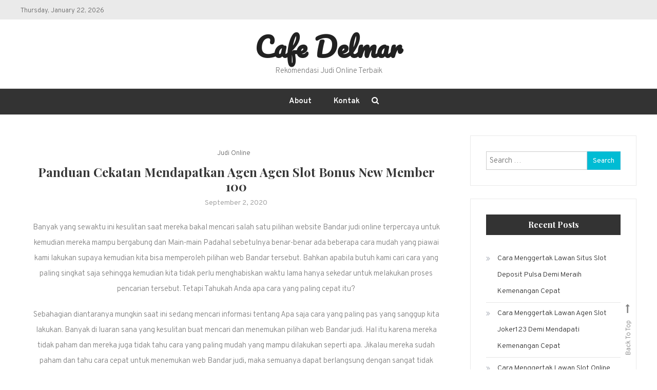

--- FILE ---
content_type: text/html; charset=UTF-8
request_url: https://cafedelmarfl.com/panduan-cekatan-mendapatkan-agen-agen-slot-bonus-new-member-100/
body_size: 8729
content:
<!doctype html>
<html lang="en-US">
<head>
	<meta charset="UTF-8">
	<meta name="viewport" content="width=device-width, initial-scale=1">
	<link rel="profile" href="https://gmpg.org/xfn/11">

	<title>Panduan Cekatan Mendapatkan Agen Agen Slot Bonus New Member 100 &#8211; Cafe Delmar</title>
<meta name='robots' content='max-image-preview:large' />
<link rel='dns-prefetch' href='//fonts.googleapis.com' />
<link rel="alternate" type="application/rss+xml" title="Cafe Delmar &raquo; Feed" href="https://cafedelmarfl.com/feed/" />
<link rel="alternate" type="application/rss+xml" title="Cafe Delmar &raquo; Comments Feed" href="https://cafedelmarfl.com/comments/feed/" />
<script type="text/javascript">
/* <![CDATA[ */
window._wpemojiSettings = {"baseUrl":"https:\/\/s.w.org\/images\/core\/emoji\/15.0.3\/72x72\/","ext":".png","svgUrl":"https:\/\/s.w.org\/images\/core\/emoji\/15.0.3\/svg\/","svgExt":".svg","source":{"concatemoji":"https:\/\/cafedelmarfl.com\/wp-includes\/js\/wp-emoji-release.min.js?ver=6.6.4"}};
/*! This file is auto-generated */
!function(i,n){var o,s,e;function c(e){try{var t={supportTests:e,timestamp:(new Date).valueOf()};sessionStorage.setItem(o,JSON.stringify(t))}catch(e){}}function p(e,t,n){e.clearRect(0,0,e.canvas.width,e.canvas.height),e.fillText(t,0,0);var t=new Uint32Array(e.getImageData(0,0,e.canvas.width,e.canvas.height).data),r=(e.clearRect(0,0,e.canvas.width,e.canvas.height),e.fillText(n,0,0),new Uint32Array(e.getImageData(0,0,e.canvas.width,e.canvas.height).data));return t.every(function(e,t){return e===r[t]})}function u(e,t,n){switch(t){case"flag":return n(e,"\ud83c\udff3\ufe0f\u200d\u26a7\ufe0f","\ud83c\udff3\ufe0f\u200b\u26a7\ufe0f")?!1:!n(e,"\ud83c\uddfa\ud83c\uddf3","\ud83c\uddfa\u200b\ud83c\uddf3")&&!n(e,"\ud83c\udff4\udb40\udc67\udb40\udc62\udb40\udc65\udb40\udc6e\udb40\udc67\udb40\udc7f","\ud83c\udff4\u200b\udb40\udc67\u200b\udb40\udc62\u200b\udb40\udc65\u200b\udb40\udc6e\u200b\udb40\udc67\u200b\udb40\udc7f");case"emoji":return!n(e,"\ud83d\udc26\u200d\u2b1b","\ud83d\udc26\u200b\u2b1b")}return!1}function f(e,t,n){var r="undefined"!=typeof WorkerGlobalScope&&self instanceof WorkerGlobalScope?new OffscreenCanvas(300,150):i.createElement("canvas"),a=r.getContext("2d",{willReadFrequently:!0}),o=(a.textBaseline="top",a.font="600 32px Arial",{});return e.forEach(function(e){o[e]=t(a,e,n)}),o}function t(e){var t=i.createElement("script");t.src=e,t.defer=!0,i.head.appendChild(t)}"undefined"!=typeof Promise&&(o="wpEmojiSettingsSupports",s=["flag","emoji"],n.supports={everything:!0,everythingExceptFlag:!0},e=new Promise(function(e){i.addEventListener("DOMContentLoaded",e,{once:!0})}),new Promise(function(t){var n=function(){try{var e=JSON.parse(sessionStorage.getItem(o));if("object"==typeof e&&"number"==typeof e.timestamp&&(new Date).valueOf()<e.timestamp+604800&&"object"==typeof e.supportTests)return e.supportTests}catch(e){}return null}();if(!n){if("undefined"!=typeof Worker&&"undefined"!=typeof OffscreenCanvas&&"undefined"!=typeof URL&&URL.createObjectURL&&"undefined"!=typeof Blob)try{var e="postMessage("+f.toString()+"("+[JSON.stringify(s),u.toString(),p.toString()].join(",")+"));",r=new Blob([e],{type:"text/javascript"}),a=new Worker(URL.createObjectURL(r),{name:"wpTestEmojiSupports"});return void(a.onmessage=function(e){c(n=e.data),a.terminate(),t(n)})}catch(e){}c(n=f(s,u,p))}t(n)}).then(function(e){for(var t in e)n.supports[t]=e[t],n.supports.everything=n.supports.everything&&n.supports[t],"flag"!==t&&(n.supports.everythingExceptFlag=n.supports.everythingExceptFlag&&n.supports[t]);n.supports.everythingExceptFlag=n.supports.everythingExceptFlag&&!n.supports.flag,n.DOMReady=!1,n.readyCallback=function(){n.DOMReady=!0}}).then(function(){return e}).then(function(){var e;n.supports.everything||(n.readyCallback(),(e=n.source||{}).concatemoji?t(e.concatemoji):e.wpemoji&&e.twemoji&&(t(e.twemoji),t(e.wpemoji)))}))}((window,document),window._wpemojiSettings);
/* ]]> */
</script>
<style id='wp-emoji-styles-inline-css' type='text/css'>

	img.wp-smiley, img.emoji {
		display: inline !important;
		border: none !important;
		box-shadow: none !important;
		height: 1em !important;
		width: 1em !important;
		margin: 0 0.07em !important;
		vertical-align: -0.1em !important;
		background: none !important;
		padding: 0 !important;
	}
</style>
<link rel='stylesheet' id='wp-block-library-css' href='https://cafedelmarfl.com/wp-includes/css/dist/block-library/style.min.css?ver=6.6.4' type='text/css' media='all' />
<style id='classic-theme-styles-inline-css' type='text/css'>
/*! This file is auto-generated */
.wp-block-button__link{color:#fff;background-color:#32373c;border-radius:9999px;box-shadow:none;text-decoration:none;padding:calc(.667em + 2px) calc(1.333em + 2px);font-size:1.125em}.wp-block-file__button{background:#32373c;color:#fff;text-decoration:none}
</style>
<style id='global-styles-inline-css' type='text/css'>
:root{--wp--preset--aspect-ratio--square: 1;--wp--preset--aspect-ratio--4-3: 4/3;--wp--preset--aspect-ratio--3-4: 3/4;--wp--preset--aspect-ratio--3-2: 3/2;--wp--preset--aspect-ratio--2-3: 2/3;--wp--preset--aspect-ratio--16-9: 16/9;--wp--preset--aspect-ratio--9-16: 9/16;--wp--preset--color--black: #000000;--wp--preset--color--cyan-bluish-gray: #abb8c3;--wp--preset--color--white: #ffffff;--wp--preset--color--pale-pink: #f78da7;--wp--preset--color--vivid-red: #cf2e2e;--wp--preset--color--luminous-vivid-orange: #ff6900;--wp--preset--color--luminous-vivid-amber: #fcb900;--wp--preset--color--light-green-cyan: #7bdcb5;--wp--preset--color--vivid-green-cyan: #00d084;--wp--preset--color--pale-cyan-blue: #8ed1fc;--wp--preset--color--vivid-cyan-blue: #0693e3;--wp--preset--color--vivid-purple: #9b51e0;--wp--preset--gradient--vivid-cyan-blue-to-vivid-purple: linear-gradient(135deg,rgba(6,147,227,1) 0%,rgb(155,81,224) 100%);--wp--preset--gradient--light-green-cyan-to-vivid-green-cyan: linear-gradient(135deg,rgb(122,220,180) 0%,rgb(0,208,130) 100%);--wp--preset--gradient--luminous-vivid-amber-to-luminous-vivid-orange: linear-gradient(135deg,rgba(252,185,0,1) 0%,rgba(255,105,0,1) 100%);--wp--preset--gradient--luminous-vivid-orange-to-vivid-red: linear-gradient(135deg,rgba(255,105,0,1) 0%,rgb(207,46,46) 100%);--wp--preset--gradient--very-light-gray-to-cyan-bluish-gray: linear-gradient(135deg,rgb(238,238,238) 0%,rgb(169,184,195) 100%);--wp--preset--gradient--cool-to-warm-spectrum: linear-gradient(135deg,rgb(74,234,220) 0%,rgb(151,120,209) 20%,rgb(207,42,186) 40%,rgb(238,44,130) 60%,rgb(251,105,98) 80%,rgb(254,248,76) 100%);--wp--preset--gradient--blush-light-purple: linear-gradient(135deg,rgb(255,206,236) 0%,rgb(152,150,240) 100%);--wp--preset--gradient--blush-bordeaux: linear-gradient(135deg,rgb(254,205,165) 0%,rgb(254,45,45) 50%,rgb(107,0,62) 100%);--wp--preset--gradient--luminous-dusk: linear-gradient(135deg,rgb(255,203,112) 0%,rgb(199,81,192) 50%,rgb(65,88,208) 100%);--wp--preset--gradient--pale-ocean: linear-gradient(135deg,rgb(255,245,203) 0%,rgb(182,227,212) 50%,rgb(51,167,181) 100%);--wp--preset--gradient--electric-grass: linear-gradient(135deg,rgb(202,248,128) 0%,rgb(113,206,126) 100%);--wp--preset--gradient--midnight: linear-gradient(135deg,rgb(2,3,129) 0%,rgb(40,116,252) 100%);--wp--preset--font-size--small: 13px;--wp--preset--font-size--medium: 20px;--wp--preset--font-size--large: 36px;--wp--preset--font-size--x-large: 42px;--wp--preset--spacing--20: 0.44rem;--wp--preset--spacing--30: 0.67rem;--wp--preset--spacing--40: 1rem;--wp--preset--spacing--50: 1.5rem;--wp--preset--spacing--60: 2.25rem;--wp--preset--spacing--70: 3.38rem;--wp--preset--spacing--80: 5.06rem;--wp--preset--shadow--natural: 6px 6px 9px rgba(0, 0, 0, 0.2);--wp--preset--shadow--deep: 12px 12px 50px rgba(0, 0, 0, 0.4);--wp--preset--shadow--sharp: 6px 6px 0px rgba(0, 0, 0, 0.2);--wp--preset--shadow--outlined: 6px 6px 0px -3px rgba(255, 255, 255, 1), 6px 6px rgba(0, 0, 0, 1);--wp--preset--shadow--crisp: 6px 6px 0px rgba(0, 0, 0, 1);}:where(.is-layout-flex){gap: 0.5em;}:where(.is-layout-grid){gap: 0.5em;}body .is-layout-flex{display: flex;}.is-layout-flex{flex-wrap: wrap;align-items: center;}.is-layout-flex > :is(*, div){margin: 0;}body .is-layout-grid{display: grid;}.is-layout-grid > :is(*, div){margin: 0;}:where(.wp-block-columns.is-layout-flex){gap: 2em;}:where(.wp-block-columns.is-layout-grid){gap: 2em;}:where(.wp-block-post-template.is-layout-flex){gap: 1.25em;}:where(.wp-block-post-template.is-layout-grid){gap: 1.25em;}.has-black-color{color: var(--wp--preset--color--black) !important;}.has-cyan-bluish-gray-color{color: var(--wp--preset--color--cyan-bluish-gray) !important;}.has-white-color{color: var(--wp--preset--color--white) !important;}.has-pale-pink-color{color: var(--wp--preset--color--pale-pink) !important;}.has-vivid-red-color{color: var(--wp--preset--color--vivid-red) !important;}.has-luminous-vivid-orange-color{color: var(--wp--preset--color--luminous-vivid-orange) !important;}.has-luminous-vivid-amber-color{color: var(--wp--preset--color--luminous-vivid-amber) !important;}.has-light-green-cyan-color{color: var(--wp--preset--color--light-green-cyan) !important;}.has-vivid-green-cyan-color{color: var(--wp--preset--color--vivid-green-cyan) !important;}.has-pale-cyan-blue-color{color: var(--wp--preset--color--pale-cyan-blue) !important;}.has-vivid-cyan-blue-color{color: var(--wp--preset--color--vivid-cyan-blue) !important;}.has-vivid-purple-color{color: var(--wp--preset--color--vivid-purple) !important;}.has-black-background-color{background-color: var(--wp--preset--color--black) !important;}.has-cyan-bluish-gray-background-color{background-color: var(--wp--preset--color--cyan-bluish-gray) !important;}.has-white-background-color{background-color: var(--wp--preset--color--white) !important;}.has-pale-pink-background-color{background-color: var(--wp--preset--color--pale-pink) !important;}.has-vivid-red-background-color{background-color: var(--wp--preset--color--vivid-red) !important;}.has-luminous-vivid-orange-background-color{background-color: var(--wp--preset--color--luminous-vivid-orange) !important;}.has-luminous-vivid-amber-background-color{background-color: var(--wp--preset--color--luminous-vivid-amber) !important;}.has-light-green-cyan-background-color{background-color: var(--wp--preset--color--light-green-cyan) !important;}.has-vivid-green-cyan-background-color{background-color: var(--wp--preset--color--vivid-green-cyan) !important;}.has-pale-cyan-blue-background-color{background-color: var(--wp--preset--color--pale-cyan-blue) !important;}.has-vivid-cyan-blue-background-color{background-color: var(--wp--preset--color--vivid-cyan-blue) !important;}.has-vivid-purple-background-color{background-color: var(--wp--preset--color--vivid-purple) !important;}.has-black-border-color{border-color: var(--wp--preset--color--black) !important;}.has-cyan-bluish-gray-border-color{border-color: var(--wp--preset--color--cyan-bluish-gray) !important;}.has-white-border-color{border-color: var(--wp--preset--color--white) !important;}.has-pale-pink-border-color{border-color: var(--wp--preset--color--pale-pink) !important;}.has-vivid-red-border-color{border-color: var(--wp--preset--color--vivid-red) !important;}.has-luminous-vivid-orange-border-color{border-color: var(--wp--preset--color--luminous-vivid-orange) !important;}.has-luminous-vivid-amber-border-color{border-color: var(--wp--preset--color--luminous-vivid-amber) !important;}.has-light-green-cyan-border-color{border-color: var(--wp--preset--color--light-green-cyan) !important;}.has-vivid-green-cyan-border-color{border-color: var(--wp--preset--color--vivid-green-cyan) !important;}.has-pale-cyan-blue-border-color{border-color: var(--wp--preset--color--pale-cyan-blue) !important;}.has-vivid-cyan-blue-border-color{border-color: var(--wp--preset--color--vivid-cyan-blue) !important;}.has-vivid-purple-border-color{border-color: var(--wp--preset--color--vivid-purple) !important;}.has-vivid-cyan-blue-to-vivid-purple-gradient-background{background: var(--wp--preset--gradient--vivid-cyan-blue-to-vivid-purple) !important;}.has-light-green-cyan-to-vivid-green-cyan-gradient-background{background: var(--wp--preset--gradient--light-green-cyan-to-vivid-green-cyan) !important;}.has-luminous-vivid-amber-to-luminous-vivid-orange-gradient-background{background: var(--wp--preset--gradient--luminous-vivid-amber-to-luminous-vivid-orange) !important;}.has-luminous-vivid-orange-to-vivid-red-gradient-background{background: var(--wp--preset--gradient--luminous-vivid-orange-to-vivid-red) !important;}.has-very-light-gray-to-cyan-bluish-gray-gradient-background{background: var(--wp--preset--gradient--very-light-gray-to-cyan-bluish-gray) !important;}.has-cool-to-warm-spectrum-gradient-background{background: var(--wp--preset--gradient--cool-to-warm-spectrum) !important;}.has-blush-light-purple-gradient-background{background: var(--wp--preset--gradient--blush-light-purple) !important;}.has-blush-bordeaux-gradient-background{background: var(--wp--preset--gradient--blush-bordeaux) !important;}.has-luminous-dusk-gradient-background{background: var(--wp--preset--gradient--luminous-dusk) !important;}.has-pale-ocean-gradient-background{background: var(--wp--preset--gradient--pale-ocean) !important;}.has-electric-grass-gradient-background{background: var(--wp--preset--gradient--electric-grass) !important;}.has-midnight-gradient-background{background: var(--wp--preset--gradient--midnight) !important;}.has-small-font-size{font-size: var(--wp--preset--font-size--small) !important;}.has-medium-font-size{font-size: var(--wp--preset--font-size--medium) !important;}.has-large-font-size{font-size: var(--wp--preset--font-size--large) !important;}.has-x-large-font-size{font-size: var(--wp--preset--font-size--x-large) !important;}
:where(.wp-block-post-template.is-layout-flex){gap: 1.25em;}:where(.wp-block-post-template.is-layout-grid){gap: 1.25em;}
:where(.wp-block-columns.is-layout-flex){gap: 2em;}:where(.wp-block-columns.is-layout-grid){gap: 2em;}
:root :where(.wp-block-pullquote){font-size: 1.5em;line-height: 1.6;}
</style>
<link rel='stylesheet' id='contact-form-7-css' href='https://cafedelmarfl.com/wp-content/plugins/contact-form-7/includes/css/styles.css?ver=5.5.6' type='text/css' media='all' />
<link rel='stylesheet' id='wisdom-blog-fonts-css' href='https://fonts.googleapis.com/css?family=Playfair+Display%3A400%2C700%7COverpass%3A300%2C400%2C600%2C700%7CPacifico%3A400&#038;subset=latin%2Clatin-ext' type='text/css' media='all' />
<link rel='stylesheet' id='font-awesome-css' href='https://cafedelmarfl.com/wp-content/themes/wisdom-blog/assets/library/font-awesome/css/font-awesome.min.css?ver=4.7.0' type='text/css' media='all' />
<link rel='stylesheet' id='animate-css' href='https://cafedelmarfl.com/wp-content/themes/wisdom-blog/assets/library/animate/animate.min.css?ver=3.5.1' type='text/css' media='all' />
<link rel='stylesheet' id='wisdom-bold-google-font-css' href='https://fonts.googleapis.com/css?family=Lora%3A400%2C700&#038;subset=latin%2Clatin-ext' type='text/css' media='all' />
<link rel='stylesheet' id='wisdom-blog-parent-style-css' href='https://cafedelmarfl.com/wp-content/themes/wisdom-blog/style.css?ver=1.0.3' type='text/css' media='all' />
<link rel='stylesheet' id='wisdom-blog-parent-responsive-css' href='https://cafedelmarfl.com/wp-content/themes/wisdom-blog/assets/css/cv-responsive.css?ver=1.0.3' type='text/css' media='all' />
<link rel='stylesheet' id='wisdom-bold-css' href='https://cafedelmarfl.com/wp-content/themes/wisdom-bold/style.css?ver=1.0.3' type='text/css' media='all' />
<style id='wisdom-bold-inline-css' type='text/css'>
.edit-link .post-edit-link,.reply .comment-reply-link,.widget_search .search-submit,.widget_search .search-submit,article.sticky:before,.widget_search .search-submit:hover{background:#00bcd4}
a,a:hover,a:focus,a:active,.entry-footer a:hover,.comment-author .fn .url:hover,.commentmetadata .comment-edit-link,#cancel-comment-reply-link,#cancel-comment-reply-link:before,.logged-in-as a,.widget a:hover,.widget a:hover::before,.widget li:hover::before,.banner-btn a:hover,.entry-title a:hover,.entry-title a:hover,.cat-links a:hover,.wisdom_blog_latest_posts .cv-post-title a:hover{color:#00bcd4}
widget_search .search-submit,.widget_search .search-submit:hover{border-color:#00bcd4}
</style>
<script type="text/javascript" src="https://cafedelmarfl.com/wp-includes/js/jquery/jquery.min.js?ver=3.7.1" id="jquery-core-js"></script>
<script type="text/javascript" src="https://cafedelmarfl.com/wp-includes/js/jquery/jquery-migrate.min.js?ver=3.4.1" id="jquery-migrate-js"></script>
<link rel="https://api.w.org/" href="https://cafedelmarfl.com/wp-json/" /><link rel="alternate" title="JSON" type="application/json" href="https://cafedelmarfl.com/wp-json/wp/v2/posts/533" /><link rel="EditURI" type="application/rsd+xml" title="RSD" href="https://cafedelmarfl.com/xmlrpc.php?rsd" />
<meta name="generator" content="WordPress 6.6.4" />
<link rel="canonical" href="https://cafedelmarfl.com/panduan-cekatan-mendapatkan-agen-agen-slot-bonus-new-member-100/" />
<link rel='shortlink' href='https://cafedelmarfl.com/?p=533' />
<link rel="alternate" title="oEmbed (JSON)" type="application/json+oembed" href="https://cafedelmarfl.com/wp-json/oembed/1.0/embed?url=https%3A%2F%2Fcafedelmarfl.com%2Fpanduan-cekatan-mendapatkan-agen-agen-slot-bonus-new-member-100%2F" />
<link rel="alternate" title="oEmbed (XML)" type="text/xml+oembed" href="https://cafedelmarfl.com/wp-json/oembed/1.0/embed?url=https%3A%2F%2Fcafedelmarfl.com%2Fpanduan-cekatan-mendapatkan-agen-agen-slot-bonus-new-member-100%2F&#038;format=xml" />
</head>

<body class="post-template-default single single-post postid-533 single-format-standard right-sidebar fullwidth-layout">
<div id="page" class="site">
	<a class="skip-link screen-reader-text" href="#content">Skip to content</a>
	        <div class="cv-top-header-wrap">
            <div class="cv-container">
                
                <div class="cv-top-left-section">
                    <div class="date-section">Thursday, January 22, 2026</div>
                    <div class="cv-top-header-social"></div>
                </div><!-- .cv-top-left-section -->
                
                <div class="cv-top-right-section">
                    <nav id="top-navigation" class="top-navigation" role="navigation">
                                            </nav><!-- #site-navigation -->
                </div><!-- .cv-top-right-section -->

            </div><!-- .cv-container -->
        </div><!-- .cv-top-header-wrap -->

	<header id="masthead" class="site-header">
		<div class="cv-container">
			<div class="site-branding">
							<p class="site-title"><a href="https://cafedelmarfl.com/" rel="home">Cafe Delmar</a></p>
								<p class="site-description">Rekomendasi Judi Online Terbaik</p>
						</div><!-- .site-branding -->

			<div id="stickyNav" class="cv-menu-wrapper">
	            <div class="menu-toggle cv-hide"><a href="javascript:void(0);"><i class="fa fa-bars"></i></a></div>
				<nav id="site-navigation" class="main-navigation">
					<div id="primary-menu" class="menu"><ul>
<li class="page_item page-item-61"><a href="https://cafedelmarfl.com/about/">About</a></li>
<li class="page_item page-item-7"><a href="https://cafedelmarfl.com/kontak/">Kontak</a></li>
</ul></div>
					<div class="menu-toggle-off" data-focus=".cv-menu-wrapper .menu-toggle"><a href="javascript:void(0);"><i class="fa fa-times"></i></a></div>
				</nav><!-- #site-navigation -->
				<div class="cv-menu-extra-wrap">
										<div class="cv-menu-search">
						<div class="cv-search-icon"><a href="javascript:void(0);"><i class="fa fa-search"></i></a></div>
						<div class="cv-form-wrap">
							<div class="cv-form-close" data-focus="cv-menu-search .cv-search-icon"><a href="javascript:void(0);"><i class="fa fa-close"></i></a></div>
							<form role="search" method="get" class="search-form" action="https://cafedelmarfl.com/">
				<label>
					<span class="screen-reader-text">Search for:</span>
					<input type="search" class="search-field" placeholder="Search &hellip;" value="" name="s" />
				</label>
				<input type="submit" class="search-submit" value="Search" />
			</form>						</div>
					</div>
									</div><!-- .menu-extra-wrap -->
			</div><!-- .cv-menu-wrapper -->
		</div> <!-- cv-container -->
	</header><!-- #masthead -->

	<div id="content" class="site-content">
				<div class="cv-container">
			

	<div id="primary" class="content-area">
		<main id="main" class="site-main">

		
<article id="post-533" class="no-thumbnail post-533 post type-post status-publish format-standard hentry category-judi-online tag-joker123-apk">
	
	
	<header class="entry-header">
		<div class="entry-cat">
			<span class="cat-links"><a href="https://cafedelmarfl.com/category/judi-online/" rel="category tag">Judi Online</a></span>		</div>
		<h1 class="entry-title">Panduan Cekatan Mendapatkan Agen Agen Slot Bonus New Member 100</h1>				<div class="entry-meta">
					<span class="posted-on"><a href="https://cafedelmarfl.com/panduan-cekatan-mendapatkan-agen-agen-slot-bonus-new-member-100/" rel="bookmark"><time class="entry-date published updated" datetime="2020-09-02T23:57:32+00:00">September 2, 2020</time></a></span>				</div><!-- .entry-meta -->
			</header><!-- .entry-header -->

	<div class="entry-content">
		<p>Banyak yang sewaktu ini kesulitan saat mereka bakal mencari salah satu pilihan website Bandar judi online terpercaya untuk kemudian mereka mampu bergabung dan Main-main Padahal sebetulnya benar-benar ada beberapa cara mudah yang piawai kami lakukan supaya kemudian kita bisa memperoleh pilihan web Bandar tersebut. Bahkan apabila butuh kami cari cara yang paling singkat saja sehingga kemudian kita tidak perlu menghabiskan waktu lama hanya sekedar untuk melakukan proses pencarian tersebut. Tetapi Tahukah Anda apa cara yang paling cepat itu?</p>
<p>Sebahagian diantaranya mungkin saat ini sedang mencari informasi tentang Apa saja cara yang paling pas yang sanggup kita lakukan. Banyak di luaran sana yang kesulitan buat mencari dan menemukan pilihan web Bandar judi. Hal itu karena mereka tidak paham dan mereka juga tidak tahu cara yang paling mudah yang mampu dilakukan seperti apa. Jikalau mereka sudah paham dan tahu cara cepat untuk menemukan web Bandar judi, maka semuanya dapat berlangsung dengan sangat tidak tersendat dan cepat.</p>
<h2>Begini Trik Kilat dalam  Web Judi Online Terpercaya</h2>
<p>Keberadaan Dari bandar judi terpercaya benar-benar harus dicari lebih-lebih dahulu sampai setelah itu kami dapat menemukannya. Walaupun diri mesin pencari misalnya seperti Google Kami meraih banyak sekali list pilihan ketika mengetikkan kata kunci tertentu, namun bukan berarti semuanya mampu Dipercaya Dari banyak pilihan daftar web yang tersedia itu, tetap diharuskan utk menyeleksi nya sampai selanjutnya piawai memutuskan untuk memilih dan bergabung di salah satu pilihan web terpercaya.</p>
<p>Bakal tetapi proses seleksi ini terkadang memang memakan waktu lama maka membuat kami tidak produktif. Ini artinya kita mesti menghabiskan waktu yang lama untuk dapat memperoleh pilihan web Bandar judi tersebut. Oleh karena itu salah satu solusinya merupakan dengan mencari beberapa cara lain dan salah satu cara lain yang bisa dipakai yakni dengan mencari berdasarkan referensi dan rekomendasi.</p>
<h2>Kenapa Mencari Bandar Terpercaya Mesti Berdasarkan Rekomendasi?</h2>
<p>Muncul selanjutnya pertanyaan tentang argumen kenapa kami mesti menggunakan rekomendasi buat menemukan dan memperoleh salah satu pilihan web Bandar judi online terpercaya. Alasannya sangat logis sebetulnya karena memang ada banyak sekali pilihan yang sedia dan tak mungkin utk kami melakukan analisa satu persatu. Maka dari itu tanya pada mereka yang sudah berpengalaman dan sudah tahu dan sudah mengetahui salah satu pilihan situs Bandar judi yang terpercaya, itu piawai jadi salah satu pilihan cara yang paling serasi yang paling cepat.</p>
<p>1. Rekomendasi sudah terbukti -Salah satu argumen kenapa kami mencari berdasarkan rekomendasi merupakan karena biasanya Rekomendasi sudah banyak terbukti atau sudah banyak dibuktikan. Dikala memang sudah banyak terbukti dan juga banyak dibuktikan, itu artinya memang lah nggak kualitasnya sudah sangat keren dan tentu bisa Digunakan Oleh karena itu kami juga mesti memperhatikan dengan baik tentang beberapa hal yang mungkin mampu kami jadikan pertimbangan.</p>
<p>2. Dijamin terpercaya -Alasan yang lain ialah karena web yang direkomendasikan rata-rata dijamin terpercaya sehingga kita tidak perlu takut terkena penipuan. Kita tidak perlu takut salah pilih karena website Bandar judi yang terpercaya pasti bakal pas untuk dijadikan pilihan. Anda mesti jadikan ini sebagai salah satu bahan pertimbangan utk gabung di sana.</p>
<p>Dengan memperhatikan beberapa hal diatas maka kemudian kita mampu menjadikan ini sebagai salah satu cara tercepat buat menemukan salah satu pilihan situs Bandar judi online terpercaya tanpa harus sulit. Anda mampu langsung saja gabung dan main-main serta menjalankan game dengan mudah di salah satu pilihan situs Bandar judi terpercaya tersebut.</p>
	</div><!-- .entry-content -->

	<footer class="entry-footer">
		<span class="tags-links">Tagged <a href="https://cafedelmarfl.com/tag/joker123-apk/" rel="tag">Joker123 Apk</a></span>	</footer><!-- .entry-footer -->
</article><!-- #post-533 -->
        <div class="cv-author-box-wrapper clearfix">
            <div class="author-avatar">
                <a class="author-image" href="https://cafedelmarfl.com/author/admin/">
                    <img alt='' src='https://secure.gravatar.com/avatar/000592d91b3ad9106577ef1e0aa64aa6?s=132&#038;d=mm&#038;r=g' srcset='https://secure.gravatar.com/avatar/000592d91b3ad9106577ef1e0aa64aa6?s=264&#038;d=mm&#038;r=g 2x' class='avatar avatar-132 photo' height='132' width='132' decoding='async'/>                </a>
            </div><!-- .author-avatar -->

            <div class="author-desc-wrapper">                
                <a class="author-title" href="https://cafedelmarfl.com/author/admin/">admin</a>
                <div class="author-description"></div>
                <div class="author-social">
                                    </div><!-- .author-social -->
                                    <a href="https://cafedelmarfl.com" target="_blank" class="admin-dec">https://cafedelmarfl.com</a>
                            </div><!-- .author-desc-wrapper-->
        </div><!-- .cv-author-box-wrapper -->

	<nav class="navigation post-navigation" aria-label="Posts">
		<h2 class="screen-reader-text">Post navigation</h2>
		<div class="nav-links"><div class="nav-previous"><a href="https://cafedelmarfl.com/tutorial-kilat-menjumpai-website-situs-slot-deposit-pulsa-tanpa-potongan/" rel="prev">Tutorial Kilat Menjumpai Website Situs Slot Deposit Pulsa Tanpa Potongan</a></div><div class="nav-next"><a href="https://cafedelmarfl.com/lincah-websites-slot-deposit-via-pulsa-tanpa-potongan/" rel="next">Lincah  Websites Slot Deposit Via Pulsa Tanpa Potongan</a></div></div>
	</nav>
		</main><!-- #main -->
	</div><!-- #primary -->


<aside id="secondary" class="widget-area">
	<section id="search-2" class="widget widget_search"><form role="search" method="get" class="search-form" action="https://cafedelmarfl.com/">
				<label>
					<span class="screen-reader-text">Search for:</span>
					<input type="search" class="search-field" placeholder="Search &hellip;" value="" name="s" />
				</label>
				<input type="submit" class="search-submit" value="Search" />
			</form></section>
		<section id="recent-posts-2" class="widget widget_recent_entries">
		<h4 class="widget-title">Recent Posts</h4>
		<ul>
											<li>
					<a href="https://cafedelmarfl.com/cara-menggertak-lawan-situs-slot-deposit-pulsa-demi-meraih-kemenangan-cepat/">Cara Menggertak Lawan Situs Slot Deposit Pulsa Demi Meraih Kemenangan Cepat</a>
									</li>
											<li>
					<a href="https://cafedelmarfl.com/cara-menggertak-lawan-agen-slot-joker123-demi-mendapati-kemenangan-cepat/">Cara Menggertak Lawan Agen Slot Joker123 Demi Mendapati Kemenangan Cepat</a>
									</li>
											<li>
					<a href="https://cafedelmarfl.com/cara-menggertak-lawan-slot-online-depo-via-dana-demi-meraih-kemenangan-cepat/">Cara Menggertak Lawan Slot Online Depo Via Dana Demi Meraih Kemenangan Cepat</a>
									</li>
											<li>
					<a href="https://cafedelmarfl.com/cara-menggertak-lawan-slot-joker-deposit-pulsa-5000-tanpa-potongan-demi-mendapatkan-kemenangan-cepat/">Cara Menggertak Lawan Slot Joker Deposit Pulsa 5000 Tanpa Potongan Demi Mendapatkan Kemenangan Cepat</a>
									</li>
											<li>
					<a href="https://cafedelmarfl.com/cara-menggertak-lawan-poker-online-deposit-10rb-demi-memperoleh-kemenangan-cepat/">Cara Menggertak Lawan Poker Online Deposit 10rb Demi Memperoleh Kemenangan Cepat</a>
									</li>
					</ul>

		</section><section id="categories-2" class="widget widget_categories"><h4 class="widget-title">Categories</h4>
			<ul>
					<li class="cat-item cat-item-4"><a href="https://cafedelmarfl.com/category/casino-online/">Casino Online</a>
</li>
	<li class="cat-item cat-item-3"><a href="https://cafedelmarfl.com/category/judi-online/">Judi Online</a>
</li>
	<li class="cat-item cat-item-5"><a href="https://cafedelmarfl.com/category/sbobet/">Sbobet</a>
</li>
	<li class="cat-item cat-item-2"><a href="https://cafedelmarfl.com/category/slot-online/">Slot Online</a>
</li>
			</ul>

			</section><section id="archives-2" class="widget widget_archive"><h4 class="widget-title">Archives</h4>
			<ul>
					<li><a href='https://cafedelmarfl.com/2022/11/'>November 2022</a></li>
	<li><a href='https://cafedelmarfl.com/2022/10/'>October 2022</a></li>
	<li><a href='https://cafedelmarfl.com/2022/09/'>September 2022</a></li>
	<li><a href='https://cafedelmarfl.com/2022/08/'>August 2022</a></li>
	<li><a href='https://cafedelmarfl.com/2022/07/'>July 2022</a></li>
	<li><a href='https://cafedelmarfl.com/2022/04/'>April 2022</a></li>
	<li><a href='https://cafedelmarfl.com/2022/03/'>March 2022</a></li>
	<li><a href='https://cafedelmarfl.com/2022/02/'>February 2022</a></li>
	<li><a href='https://cafedelmarfl.com/2022/01/'>January 2022</a></li>
	<li><a href='https://cafedelmarfl.com/2021/12/'>December 2021</a></li>
	<li><a href='https://cafedelmarfl.com/2021/11/'>November 2021</a></li>
	<li><a href='https://cafedelmarfl.com/2021/10/'>October 2021</a></li>
	<li><a href='https://cafedelmarfl.com/2021/09/'>September 2021</a></li>
	<li><a href='https://cafedelmarfl.com/2021/08/'>August 2021</a></li>
	<li><a href='https://cafedelmarfl.com/2021/07/'>July 2021</a></li>
	<li><a href='https://cafedelmarfl.com/2021/06/'>June 2021</a></li>
	<li><a href='https://cafedelmarfl.com/2021/05/'>May 2021</a></li>
	<li><a href='https://cafedelmarfl.com/2021/04/'>April 2021</a></li>
	<li><a href='https://cafedelmarfl.com/2021/03/'>March 2021</a></li>
	<li><a href='https://cafedelmarfl.com/2021/02/'>February 2021</a></li>
	<li><a href='https://cafedelmarfl.com/2021/01/'>January 2021</a></li>
	<li><a href='https://cafedelmarfl.com/2020/12/'>December 2020</a></li>
	<li><a href='https://cafedelmarfl.com/2020/11/'>November 2020</a></li>
	<li><a href='https://cafedelmarfl.com/2020/10/'>October 2020</a></li>
	<li><a href='https://cafedelmarfl.com/2020/09/'>September 2020</a></li>
	<li><a href='https://cafedelmarfl.com/2020/08/'>August 2020</a></li>
	<li><a href='https://cafedelmarfl.com/2020/07/'>July 2020</a></li>
	<li><a href='https://cafedelmarfl.com/2020/06/'>June 2020</a></li>
	<li><a href='https://cafedelmarfl.com/2020/05/'>May 2020</a></li>
	<li><a href='https://cafedelmarfl.com/2020/04/'>April 2020</a></li>
	<li><a href='https://cafedelmarfl.com/2020/03/'>March 2020</a></li>
	<li><a href='https://cafedelmarfl.com/2020/02/'>February 2020</a></li>
	<li><a href='https://cafedelmarfl.com/2020/01/'>January 2020</a></li>
			</ul>

			</section></aside><!-- #secondary -->

		</div><!-- .cv-container -->
	</div><!-- #content -->

	<footer id="colophon" class="site-footer">
				<div class="cv-container">
			<div class="cv-footer-logo">
							</div><!-- .cv-footer-logo -->
			<div class="cv-footer-right-wrapper">
					<nav id="site-footer-navigation" class="footer-navigation">
											</nav><!-- #site-navigation -->
				<div class="cv-bottom-wrapper clearfix">
										<div class="site-info">
						<span class="cv-copyright-text">
							cafedelmarfl						</span>
						<span class="sep"> | </span>
							
					</div><!-- .site-info -->
				</div><!-- .cv-bottom-wrapper -->
			</div><!-- .cv-footer-right-wrapper -->
		</div> <!-- cv-container -->
	</footer><!-- #colophon -->
	<div id="cv-scrollup" class="animated arrow-hide">Back To Top</div>
</div><!-- #page -->

<script type="text/javascript" src="https://cafedelmarfl.com/wp-includes/js/dist/vendor/wp-polyfill.min.js?ver=3.15.0" id="wp-polyfill-js"></script>
<script type="text/javascript" id="contact-form-7-js-extra">
/* <![CDATA[ */
var wpcf7 = {"api":{"root":"https:\/\/cafedelmarfl.com\/wp-json\/","namespace":"contact-form-7\/v1"}};
/* ]]> */
</script>
<script type="text/javascript" src="https://cafedelmarfl.com/wp-content/plugins/contact-form-7/includes/js/index.js?ver=5.5.6" id="contact-form-7-js"></script>
<script type="text/javascript" src="https://cafedelmarfl.com/wp-content/themes/wisdom-blog/assets/js/navigation.js?ver=20151215" id="wisdom-blog-navigation-js"></script>
<script type="text/javascript" src="https://cafedelmarfl.com/wp-content/themes/wisdom-blog/assets/js/skip-link-focus-fix.js?ver=20151215" id="wisdom-blog-skip-link-focus-fix-js"></script>
<script type="text/javascript" src="https://cafedelmarfl.com/wp-content/themes/wisdom-blog/assets/library/sticky-sidebar/theia-sticky-sidebar.min.js?ver=1.4.0" id="theia-sticky-sidebar-js"></script>
<script type="text/javascript" src="https://cafedelmarfl.com/wp-content/themes/wisdom-blog/assets/library/sticky/jquery.sticky.js?ver=1.0.2" id="jquery-sticky-scripts-js"></script>
<script type="text/javascript" src="https://cafedelmarfl.com/wp-content/themes/wisdom-blog/assets/library/sticky/sticky-setting.js?ver=1.0.3" id="jquery-sticky-setting-scripts-js"></script>
<script type="text/javascript" src="https://cafedelmarfl.com/wp-content/themes/wisdom-blog/assets/library/wow/wow.min.js?ver=1.1.3" id="wow-scripts-js"></script>
<script type="text/javascript" src="https://cafedelmarfl.com/wp-content/themes/wisdom-blog/assets/js/cv-custom-scripts.js?ver=1.0.3" id="wisdom-blog-custom-scripts-js"></script>

<script defer src="https://static.cloudflareinsights.com/beacon.min.js/vcd15cbe7772f49c399c6a5babf22c1241717689176015" integrity="sha512-ZpsOmlRQV6y907TI0dKBHq9Md29nnaEIPlkf84rnaERnq6zvWvPUqr2ft8M1aS28oN72PdrCzSjY4U6VaAw1EQ==" data-cf-beacon='{"version":"2024.11.0","token":"a8afcbeacc364351ab5920c98a11bf72","r":1,"server_timing":{"name":{"cfCacheStatus":true,"cfEdge":true,"cfExtPri":true,"cfL4":true,"cfOrigin":true,"cfSpeedBrain":true},"location_startswith":null}}' crossorigin="anonymous"></script>
</body>
</html>


--- FILE ---
content_type: text/css
request_url: https://cafedelmarfl.com/wp-content/themes/wisdom-blog/assets/css/cv-responsive.css?ver=1.0.3
body_size: 604
content:
/* Large desktop */
@media (min-width: 978px) {
  #site-navigation {
    display: inline-block !important;
  }
}

@media (max-width: 1400px) {

  .boxed-layout #page,
  .cv-container {
    width: 1200px;
  }
}

@media (max-width: 1200px) {

  .boxed-layout #page,
  .cv-container {
    width: 100%;
  }

  .boxed-layout .cv-container {
    padding: 0 30px;
  }

  .banner-title {
    font-size: 30px;
  }
}

/* Portrait tablet to landscape and desktop */
@media (max-width: 979px) {

  #primary,
  .home.blog #primary {
    width: 100%;
    float: none;
  }

  #secondary,
  .home.blog #secondary {
    float: none;
    width: 80%;
    margin: 50px auto 0;
  }

  .banner-content {
    padding: 30px;
    width: 80%;
  }

  .banner-info {
    padding: 10px 0;
  }

  .cv-footer-logo {
    float: none;
    text-align: center;
  }

  .cv-footer-right-wrapper {
    float: none;
    width: 100%;
  }
}

/* Landscape phone to portrait tablet */
@media (max-width: 767px) {
  .site-branding {
    text-align: left;
    float: left;
  }

  .cv-menu-wrapper {
    border: none;
    float: right;
    width: auto !important;
  }

  #site-navigation {
    display: none;
    position: absolute;
    top: 100%;
    left: 0;
    width: 100%;
    background: #fff;
    float: none;
    z-index: 9999;
  }

  .menu-toggle.cv-hide {
    display: block;
    float: left;
    font-size: 24px;
    margin: 20px 20px 0 0;
    color: #333;
    cursor: pointer;
  }

  .is-sticky .menu-toggle {
    margin: 15px 30px 0 30px;
  }

  .menu-toggle a {
    color: #333;
  }

  .cv-menu-extra-wrap {
    margin: 14px 30px 0 10px;
    float: right;
  }

  .menu-toggle:hover {
    color: #666;
  }

  #masthead {
    padding: 10px 0;
    position: relative;
  }

  #site-navigation ul {
    display: block;
  }

  #site-navigation ul li {
    float: none;
    line-height: 40px;
    border-bottom: 1px solid #e1e1e1;
    display: block;
  }

  #site-navigation ul.sub-menu,
  #site-navigation ul.children {
    position: static;
    min-width: 100%;
    opacity: 1;
    top: 0;
    left: 0;
    visibility: visible;
    display: none;
    background: none;
    -webkit-transition: none;
    -moz-transition: none;
    -ms-transition: none;
    -o-transition: none;
    box-shadow: none;
    transform: scaley(1);
    -webkit-transform: scaley(1);
    -ms-transform: scaley(1);
    transform-origin: 0 0;
    -webkit-transform-origin: 0 0;
    -ms-transform-origin: 0 0;
  }

  #site-navigation ul>li:hover>.sub-menu,
  #site-navigation ul>li:hover>.children {
    top: 0;
  }

  .sub-toggle {
    background: #333 none repeat scroll 0 0;
    color: #ffffff;
    cursor: pointer;
    display: block;
    height: 24px;
    line-height: 25px;
    position: absolute;
    right: 15px;
    text-align: center;
    top: 12px;
    width: 24px;
  }

  #site-navigation ul li .sub-toggle a {
    padding: 0;
    display: block;
    color: #fff;
    line-height: 30px;
  }

  #site-navigation ul>li:hover>.sub-toggle,
  #site-navigation ul>li.current-menu-item .sub-toggle,
  #site-navigation ul>li.current-menu-ancestor .sub-toggle {
    background: #666;
  }

  #site-navigation li.current-menu-item>.sub-toggle {
    background: #ffffff none repeat scroll 0 0;
  }

  #site-navigation li.current-menu-item>.sub-toggle i {
    color: #d40234;
  }

  #site-navigation li.menu-item-has-children>a::after,
  #site-navigation li.page_item_has_children>a::after {
    display: none;
  }

  #site-navigation ul.sub-menu li,
  #site-navigation ul.children li {
    text-align: center;
  }

  .menu-toggle-off {
    display: block;
    position: absolute;
    top: 10px;
    right: 30px;
  }

  .menu-toggle-off a {
    background: #333;
    color: #fff;
    width: 26px;
    height: 26px;
    display: block;
    line-height: 27px;
    font-size: 14px;
  }
}

/* Landscape phones and down */
@media (max-width: 600px) {
  .archive-grid-post-wrapper article {
    width: 97%;
  }

  #secondary,
  .home.blog #secondary {
    width: 100%;
  }

  .banner-info {
    display: none;
  }

  .banner-title {
    font-size: 18px;
  }

  .banner-btn a {
    font-size: 13px;
  }

  .nav-links .nav-previous,
  .nav-links .nav-next {
    width: 100%;
    float: none;
    margin: 20px 0;
  }

  .navigation .nav-links a {
    display: block;
    text-align: center;
  }

  .cv-social-icons-wrapper,
  .site-info {
    float: none;
    text-align: center;
    margin: 0 0 10px;
  }

  .site-title a,
  .site-title a:hover {
    font-size: 36px;
  }

  .site-description {
    font-size: 13px;
  }

  .logged-in .is-sticky .cv-menu-wrapper {
    top: 0 !important;
  }

  .logged-in #page {
    padding-top: 50px;
  }
}